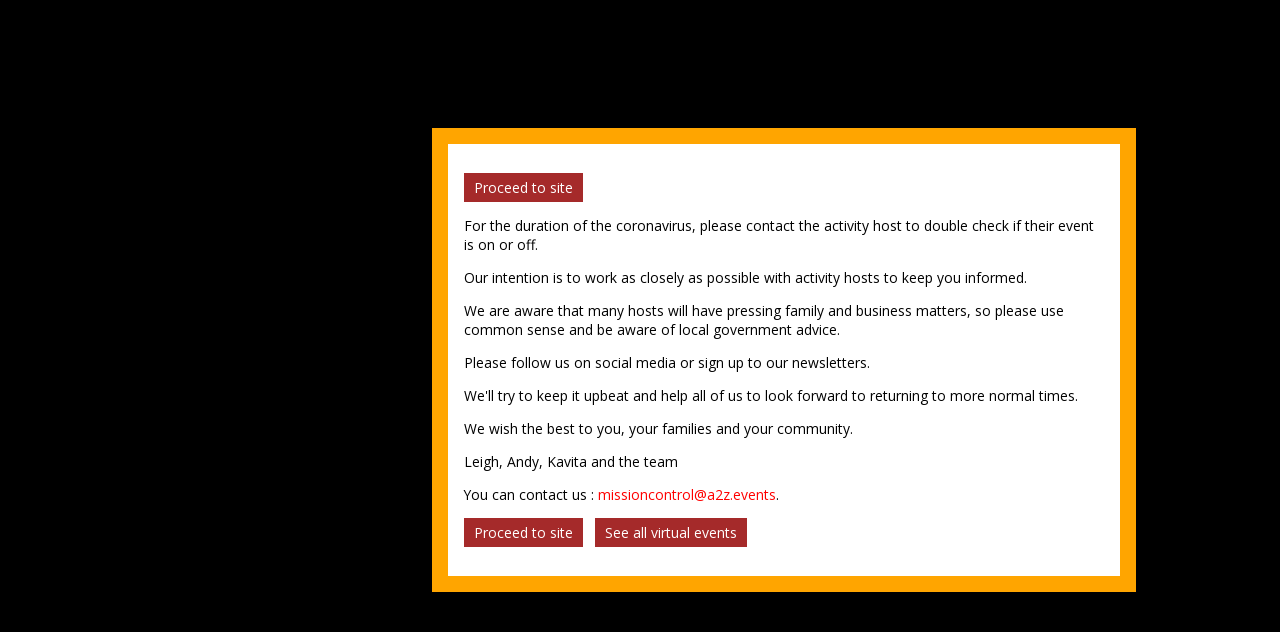

--- FILE ---
content_type: text/html; charset=utf-8
request_url: http://a2z.events/GetProfile/Salsadivina
body_size: 30269
content:


<!DOCTYPE html PUBLIC "-//W3C//DTD XHTML 1.0 Transitional//EN" "http://www.w3.org/TR/xhtml1/DTD/xhtml1-transitional.dtd">

<html xmlns="https://www.w3.org/1999/xhtml">
<head id="Head1"><meta property="og:image" content="https://a2z.events/img/smalllogo.gif" /><link id="favcon" rel="icon" type="image/ico" href="/img/a2z.ico" /><link href="/Styles/Site.css" rel="stylesheet" type="text/css" />
    <script src="/Scripts/JScript.js" type = "text/javascript"></script> 
    <script src="https://ajax.googleapis.com/ajax/libs/jquery/1.8/jquery.min.js" type = "text/javascript"></script> 
<script src="https://ajax.googleapis.com/ajax/libs/jqueryui/1.8/jquery-ui.min.js" type = "text/javascript"></script> 
  
	<meta http-equiv="Content-type" content="text/html; charset=iso-8859-1" />	 <!--was 1.4 and 1.8 before1.8/jquery-ui.min.js-->
     
<script type="text/javascript">
    $(document).ready(function () {
        $("#name2").autocomplete({
            source: function (request, response) {
                $.ajax({
                    url: '/ServiceV2.asmx/GetGenres',
                    data: "{ 'prefix': '" + request.term + "'}",
                    dataType: "json",
                    type: "POST",
                    contentType: "application/json; charset=utf-8",
                    success: function (data) {
                        
                        response($.map(data.d, function (item) {
                            return {
                                label: item.split('^')[0],
                                val: item.split('^')[1]
                            }
                        }))
                    },
                    error: function (response) {
                        alert(response.responseText);
                    },
                    failure: function (response) {
                        alert(response.responseText);
                    }
                });
            },
            select: function (e, i) {
                $("#hfgId").val(i.item.val);
            },
            minLength: 1
        });
    }); 
</script> 

  <script type="text/javascript" src="https://maps.googleapis.com/maps/api/js?key=AIzaSyCvmZk4XT-dsfb1FQkb6lLzR4ZYqkcw2oI&libraries=places"></script>

    <script type="text/javascript">

        var defaultBounds = new google.maps.LatLngBounds(
  new google.maps.LatLng(55.378051, -3.43597299999999),
  new google.maps.LatLng(51.5073509, -0.12775829999998223));

        var input = document.getElementById('loc');
        var options = {
            bounds: defaultBounds,
            types: ['geocode'],
            // types: ['(cities)'],
          //  componentRestrictions: { country: 'uk' }
        };

        autocomplete = new google.maps.places.Autocomplete(input, options);


        google.maps.event.addDomListener(window, 'load', function () {
            var places = new google.maps.places.Autocomplete(document.getElementById('loc'),options);
            google.maps.event.addListener(places, 'place_changed', function () {
                var place = places.getPlace();
                var address = place.formatted_address;
                var latitude = place.geometry.location.lat();
                var longitude = place.geometry.location.lng();
                var mesg = "Address: " + address;
                mesg += "\nLatitude: " + latitude;
                mesg += "\nLongitude: " + longitude;

                document.getElementById('hdnlat').value = latitude;
                document.getElementById('hdnlon').value = longitude;

            });
        });

        function formsubmit() {
           // OnClick = "document.forms[0].target = '_self';"
              // alert(document.getElementById('loc').value);
            document.forms[0].target = '_self';
            if (document.getElementById('loc').value != "") {
                name = document.getElementById('name2').value;
                loc = document.getElementById('loc').value;
                drpday = document.getElementById('drpday').value;
                drpdist = document.getElementById('drpdist').value;
                hdnlat = document.getElementById('hdnlat').value;
                hdnlon = document.getElementById('hdnlon').value;
              //  drpsort = document.getElementById('drpsort').value;
                setCookie("name", name, 365);
                setCookie("loc", loc, 365);
                setCookie("drpday", drpday, 365);
                setCookie("drpdist", drpdist, 365);
                setCookie("hdnlat", hdnlat, 365);
                setCookie("hdnlon", hdnlon, 365);
              //  setCookie("drpsort", drpsort, 365);

                location.href = "/Search?name=" + name + "&loc=" + loc + "&drpday=" + drpday + "&drpdist=" + drpdist + "&hdnlat=" + hdnlat + "&hdnlon=" + hdnlon ;

              //  setCookie("drpsort", drpsort, 365);
              //  document.forms[0].action = "Search.aspx"
              //  document.forms[0].submit()
            }
            // onsubmit="document.forms[0].btnsubmit.submit()"
        }

        function setCookie(cname, cvalue, exdays) {
            var d = new Date();
            d.setTime(d.getTime() + (exdays * 24 * 60 * 60 * 1000));
            var expires = "expires=" + d.toUTCString();
            document.cookie = cname + "=" + cvalue + "; " + expires;
        }
 
    </script>
    <link href="../Styles/geostyle.css" rel="stylesheet" type="text/css" />
   
<title>
	A2Z.events - the UK's leading online social events directory
</title></head>
<body>
    <form method="post" action="./Salsadivina" onsubmit="javascript:return WebForm_OnSubmit();" id="Form1">
<div class="aspNetHidden">
<input type="hidden" name="__EVENTTARGET" id="__EVENTTARGET" value="" />
<input type="hidden" name="__EVENTARGUMENT" id="__EVENTARGUMENT" value="" />
<input type="hidden" name="__VIEWSTATE" id="__VIEWSTATE" value="/[base64]" />
</div>

<script type="text/javascript">
//<![CDATA[
var theForm = document.forms['Form1'];
if (!theForm) {
    theForm = document.Form1;
}
function __doPostBack(eventTarget, eventArgument) {
    if (!theForm.onsubmit || (theForm.onsubmit() != false)) {
        theForm.__EVENTTARGET.value = eventTarget;
        theForm.__EVENTARGUMENT.value = eventArgument;
        theForm.submit();
    }
}
//]]>
</script>


<script src="/WebResource.axd?d=uh7bgE8VDs2T6_yv1HI2Ngz-uMW3Q-qtZEEGwdhr94ANmx5K0Vzb9OJlenjSyNd4w_mQ-WqsAa4xxnUN1_b6RNh3oiiZx6zfsSletrwntRQ1&amp;t=637152685894577398" type="text/javascript"></script>


<script src="/ScriptResource.axd?d=LbrO2brQLZ2XJwlRW9GBREMkPA4INzzdN_gRPlrlM1VQ3QIclE3TnLeb3wmmh0hc_AaPg_sqS9ue6FM6ZRljLpTrkye2sa_dwUMqOXWCstJto6XbipvHfm_Kxk_qoKYChbtONmw8RVUB0rdbswVcRH2SE4XNzf888U3ZH37hqgs1&amp;t=33e90bc4" type="text/javascript"></script>
<script src="/ScriptResource.axd?d=ThpSgK5eqsrg3JgasLgC_Z1qpbt-k51hosUN4V-QsKj1HuoF-Lo5SGxAn1WqCpQazK4LORnsU0ZXukLlS_PuDb2m4iwkcOkOo8Q4mf8wURlIe4Sd_7b5gvN1Ad299IrLMQJsegJCNmvEim0CUx_wzw2&amp;t=51e37521" type="text/javascript"></script>
<script type="text/javascript">
//<![CDATA[
if (typeof(Sys) === 'undefined') throw new Error('ASP.NET Ajax client-side framework failed to load.');
//]]>
</script>

<script src="/ScriptResource.axd?d=eluCKbnzago-lEB2IGkzDXnq6Sl6KAdwvJA1Dq1a5dBR2RPnj7jy6H5ryYXYysunBm8ipbwGVTyw4vSgVT6N1RcfE-YMyRhpG0ZCKpzRHpHOYNC8BtZ1NtqwcyRByaYcmQEvEZ_Ebw8tnaUcRrIvaA2&amp;t=51e37521" type="text/javascript"></script>
<script type="text/javascript">
//<![CDATA[
function WebForm_OnSubmit() {
if (typeof(ValidatorOnSubmit) == "function" && ValidatorOnSubmit() == false) return false;
return true;
}
//]]>
</script>

<div class="aspNetHidden">

	<input type="hidden" name="__VIEWSTATEGENERATOR" id="__VIEWSTATEGENERATOR" value="BA87ED80" />
</div>
   
    <div class="page">
         
 <div class="header">
          
             <table width=100% cellpadding=0 cellspacing=0 class="outerspacingleft outerspacingright" >
		        <tr>
			        <td   class="headercol1old" width=20%>
                    
                    
                    <a href="/Default.aspx"><font color=white>A2Z.events</font></a> &nbsp;| &nbsp;
                   
                    <a id="lnklistf" href="/Register" style="color:white">Get a Free Listing</a>
                    </td>
                    <td width=30%>
                    <table width=100%><tr><td>
                    <a href="/VirtualEvents?Search=Events"><font color=yellow>VIRTUAL EVENTS</font></a>
                    </td><td><a href="/Search.aspx"><font color=yellow>REAL WORLD EVENTS</font></a></td></tr></table>
                    </td>
			        <td   align=right valign=top nowrap>
                        <table>
                            <tr>
                                <td valign=middle ><img src="/img/myaccount.jpg" valign=middle /></td>
                                <td  valign=top><a id="lnkmyaccount" href="/Login" style="color:white">Login</a></td>
                                
                                
                               
                            </tr>
                        </table>
                    
                    </td>
		        </tr>
	        </table>

        </div>
        <div class="search"  style="box-shadow: 0 5px 5px -5px rgba(0,0,0,.4);" >
            
   

             <table class="SearchmainBox outerspacingleft outerspacingright" cellpadding=0 cellspacing=0 width=100%>
                <tr>
			        <td  align=left width=5%>
				        <img src="/img/smalllogo.gif" width=35 class="spacingmargin">
			        </td>
			        <td valign=top>
                        <input name="ctl00$name2" type="text" id="name2" class="searchinputmain" placeholder="Name" />
                        <input type="hidden" name="ctl00$hfgId" id="hfgId" />
                   </td>
                    <td valign=middle align=center valign=middle class="spacingpadding"> IN </td>
			        <td valign=top>
                            <input name="ctl00$loc" type="text" id="loc" class="searchinputmain" placeholder="Town or Postcode" />
                            <input type="hidden" name="ctl00$hdnlat" id="hdnlat" />
                            <input type="hidden" name="ctl00$hdnlon" id="hdnlon" />
                    </td>
                     <td>&nbsp;</td>
					<td valign=top width=18%>
                            <select name="ctl00$drpdist" id="drpdist" class="searchinputmain drpht">
	<option value="1">1 km</option>
	<option value="2">2 km</option>
	<option value="5">5 km</option>
	<option selected="selected" value="10">10 km</option>
	<option value="15">15 km</option>
	<option value="20">20 km</option>
	<option value="30">30 km</option>
	<option value="40">40 km</option>
	<option value="50">50 km</option>
	<option value="100">100 km</option>
	<option value="">All</option>

</select>
					</td>
                   
                    <td valign=top> &nbsp; </td>
			        <td valign=top width=18%>
                            <select name="ctl00$drpday" id="drpday" class="searchinputmain  drpht">
	<option value="0">Today</option>
	<option value="1">Tomorrow</option>
	<option value="2">Tuesday</option>
	<option value="3">Wednesday</option>
	<option value="4">Thursday</option>
	<option value="5">Friday</option>
	<option value="6">Saturday</option>
	<option value="7">This Week</option>
	<option value="9">This Month</option>

</select>
			        </td>
                    <td>&nbsp;</td>
			        <td valign=top class="spacingpadding" align=right>
				      <!-- <input type="submit" name="ctl00$btnsearch" value="Search" onclick="document.forms[0].target = &#39;_self&#39;;" id="btnsearch" class="btn-blue" />
                    <button type="submit" class="btn-blue btnmain"  OnClick="">Search</button>-->
                    <!--  <button type="button" class="btn-blue btnmain" name="btnsubmit" onclick="formsubmit()">Search</button>-->

                    <button type=button class="btn-blue" name=btnsubmit  id=btnsubmit   onclick="formsubmit()" >Search</button>
			         </td>
		        </tr>
                <tr>
                    <td colspan=3></td>
                    <td colspan=3>
                         <span id="LocationRequired" title="Location is required." class="failureNotification" style="visibility:hidden;">Location is required.</span>                          
                    </td>
                </tr>

                
            </table>
        </div>
        
        <div class="main"> <input type="hidden" name="ctl00$Labellayout" id="Labellayout" value="History" />
           <table class="mainbox" cellpadding=0 cellspacing=0>
          <tr>
            <td width=20% class=" " valign=top><!--outerspacingleftspacingpadding-->
            
                 <table cellpadding=0 cellspacing=0  width=100%>
                    <tr>
                        <td>
                            <table width=100% cellpadding=0 cellspacing=0  class="outerspacingleft outerspacingright"><!--95%-->
                                <tr>
                                    <td width=20% valign=top >
 
                                          
                                             <style>
                                             .topcontent
                                                 {
                                                      float:right; width:79%;
                                                  }
                                                 .othermenu
                                                 {
                                                     float:left; width:20%;
                                                 }
                                                 .bottomcontent
                                                 {
                                                     float:right; width:79%;
                                                  }
                                             </style>
                                          
                                            

                                             <div class="topcontent">
<script type="text/javascript">
   
    function callfunction(myid) {
        location.href = "/EditProfile.aspx?Action=Interests&SiteID=" + myid;



    }


    function SetMemberStatus(mid, t) {
        
        
        if (t.innerHTML == "Activate")
            myval = "activate"

        if (t.innerHTML == "Remove")
            myval = "remove"
        if (t.innerHTML == "Delete") {
            myval = "delete"

            var ans = confirm("Are you sure you want to permanently delete this member?");
            if (ans == true) {
                //return true;

            }
            else
                return false;
        }

        $.ajax({
            type: "POST",
            url: '/ServiceV2.asmx/SetMemberStatus',
            data: '{Mid: "' + mid + '",myval:"' + myval + '"}',
            contentType: "application/json; charset=utf-8",
            dataType: "json",
            success: function (response) {
                myres = (response.d);

                if (myres == "Remove") {
                    //  t.innerHTML = "Delete"
                    //  btnconfirm.innerHTML = "Activate"
                }
                if (myres == "Activate") {
                    //   t.innerHTML = "Remove"
                    //  btnconfirm.innerHTML = "Confirm"
                }
                 
                document.getElementById('TopContent_btnupdatei').click();

            },
            failure: function (response) {
                alert(response.d);
            }
        });
    }
    </script>
    <table class="mainboxnopadding" cellpadding=0 cellspacing=0>
        <tr>
            <td colspan=3 id="mainbox"   > 
                <table cellpadding=0 cellspacing=0 class="outerboxnoborder ">
                    <tr>
                        <td> 
                           <input type="submit" name="ctl00$TopContent$btnupdatei" value="" id="TopContent_btnupdatei" style="display:none" /> 
                            
                        </td>
                    </tr>
               </table>
            </td>
         </tr>
   </table>

 </div>
                                       
                                            
                                            <div class="othermenu"> 
                                         
                                                 <br />  
                                             
                                            
                                            <table  class="listdetail1" width=100%  cellpadding=0 cellspacing=0>
                                                <tr>
                                                        <td  >
                                                            <Table cellpadding=0 cellspacing=0 width="100%" class="contenttitle"    >
                                                                <tr class="trrow">
                                                                <td class="contentpadding bigfont" nowrap><b>Search History</b></td>
                                                            </tr>
                                                            <tr>
                                                                <td class="contentpadding" >
                                                                        <table  width=100%>
                                                                        <tr>
                                                                            <td  align=left>
                                                                                <span id="lblhistory" class="textformat"></span>
                                                                                </td>
                                                                        </tr>
                                                                        </table>
                                                                </td>
                                                            </tr>     
                                                        </Table>
                                                        </td>
                                                </tr>

                                              </table>
                                              <br />
                                              <table  class="listdetail1" width=100%  cellpadding=0 cellspacing=0>
                                                <tr>
                                                        <td  >
                                                            <Table cellpadding=0 cellspacing=0 width="100%" class="contenttitle"    >
                                                                <tr class="trrow">
                                                                <td class="contentpadding bigfont" nowrap><b>Page History</b></td>
                                                            </tr>
                                                            <tr>
                                                                <td class="contentpadding" >
                                                                        <table  width=100%>
                                                                        <tr>
                                                                            <td  align=left>
                                                                                <span id="lbldetailhistory" class="textformat"></span>
                                                                                </td>
                                                                        </tr>
                                                                        </table>
                                                                </td>
                                                            </tr>     
                                                        </Table>
                                                        </td>
                                                </tr>

                                              </table>
                                         
                                          
                                     
                                    
                                    <!--<td width=20% valign=top>-->
                                   
                                        <table cellpadding=0 cellspacing=0 width=100%>
                                             
                                            <tr>
                                                <td>
                                                     
                                                </td>
                                            </tr> 
                                            

                                        </table>
                                
                                   <!--  </td>
                                    <td width=2%>&nbsp;</td>-->
                                      

                                             </div>
                                            <div class="bottomcontent"> 
     <table class="mainbox" cellpadding=0 cellspacing=0>  
        <tr>
            <td width=20% class="" valign=top><br />  <span id="BottomContent_lblnodata"><font color=red>This Profile does not exist</font></span>
                 
            </td>
            
         </tr>
        <tr>
            <td><span id="BottomContent_TitleLabel"></span>
            <span id="BottomContent_lblEr" style="font-weight:bold; font-size:10px; font-family:Verdana; color:Red"></span>
            </td>
        </tr>
    
    
  </table>
 
</div>
                                            
                                         

                                 
                                     </td  >
                                </tr>
                                
                            </table>
                        </td>
                    </tr>
               </table>
            </td>
            </tr>
            </table>

        </div>
        <div class="clear">
        </div>
    </div>
   <div class="footer outerspacingleft outerspacingright">###
    <table width=100% class="footerblock1">
                <tr><td colspan=5><a href="/ContactUs.aspx"><font color=white>Contact Us</font></a></td></tr>
                <tr><td><br /></td></tr>
                
                <tr><td class="footertop" colspan=5></td></tr> 

                <tr><td rowspan=2 valign=top  class="mediumbold" width=20%>Our Apps</td></tr>
                  
                <tr><td colspan=5 class="txtbottom"> <a href="http://Globaldancecard.com" class="whiteurl" target=_blank>GlobalDancecard</a> - the comprehensive listing of UK dance classes and events with discounts</td></tr>
                <tr><td><br /></td></tr>
                
                <tr><td class="footertop" colspan=5></td></tr> 
                <tr><td rowspan=2 valign=top  class="mediumbold">Our Sites</td></tr>
               
                <tr><td colspan=5 class="txtbottom"> <a href="http://londonsalsa.co.uk" class="whiteurl" target=_blank>Londonsalsa.co.uk</a> - the comprehensive listings site for all Latin dance in London</td></tr>
                <tr><td></td><td colspan=5 class="txtbottom">  <a href="http://SalusJoy.com" class="whiteurl"  target=_blank>SalusJoy.com</a> - Corporate benefits package giving discounts on dance, fitness and healthy activities</td></tr>
                <tr><td></td><td colspan=5 class="txtbottom">  <a href="/Default.aspx" class="whiteurl" >A2Z.events</a> - the comprehensive listings site for UK social events and healthy, fun activities</td></tr>
            
                 <tr><td class="footerbottom" colspan=5></td></tr>
                 <tr><td class="footertop" colspan=5></td></tr> 
                
          </table>
		  <style>
#overlayz{
    	display: none;
	position: fixed;
	top: 0%;
	left: 0%;
	width: 100%;
	height: 100%;
	background-color: black;
	opacity: 1;
	z-index:1001;
	 
}

#overlayz-content{ 
	position: absolute;
	display: none;
	width: 50%;
	heisght: 90px;
	padding: 16px;
	border: 16px solid orange;
	background-color: white;
	z-index:1002;
	margin-left: auto;
    margin-right: auto;
    left: 0;
    right: 0;
    max-width: 720px;
}
.btncloseop{ 
	background-color:brown;
	color:white;
	border:0;
	font-size:14px;
	padding:5px 10px;
}
</style>	
<!--<script src='//cdnjs.cloudflare.com/ajax/libs/jquery/2.1.3/jquery.min.js'></script>  -->
 <div id="overlayz">
  <div id="overlayz-content">
  <p>  <input type=button value="Proceed to site" onclick=closeO() class="btncloseop" style="cursor:pointer"></p>
  <p>For the duration of the coronavirus, please contact the activity host to double check if their event is on or off.</p>
  <p>Our intention is to work as closely as possible with activity hosts to keep you informed.</p>
  <p>We are aware that many hosts will have pressing family and business matters, so please use common sense and be aware of local government advice.</p>
  <p>Please follow us on social media or sign up to our newsletters.</p>
  <p>We'll try to keep it upbeat and help all of us to look forward to returning to more normal times.</p>
  <p>We wish the best to you, your families and your community.</p>
  <p>Leigh, Andy, Kavita and the team</p>

  <p>You can contact us :  <a href="mailto:missioncontrol@a2z.events">
  <font color=red>missioncontrol@a2z.events</font></a>.
  <p>  <input type=button value="Proceed to site" onclick=closeO() class="btncloseop" style="cursor:pointer">
  &nbsp;
  <a href='/VirtualEvents?Search=Events'><input type=button value="See all virtual events"  class="btncloseop" style="cursor:pointer"></a>
  </p>
  </div>

</div>

 
<script>
$(window).load(function(){
$.fn.center = function () {
  this.css("position","absolute");
  this.css("top", Math.max(0, (
    ($(window).height() - $(this).outerHeight()) / 2) + 
     $(window).scrollTop()) + "px"
  );
  this.css("left", Math.max(0, (
    ($(window).width() - $(this).outerWidth()) / 2) + 
     $(window).scrollLeft()) + "px"
  );
  return this;
}
checkCookie()

 })/*
setTimeout(function(){    
  $("#overlayz").fadeOut();
}, 5000);
*/
function closeO()
{
	 $("#overlayz").fadeOut();
	 setCookiex("corona1","0",1)

}
function getCookie(cname) {
  var name = cname + "=";
  var decodedCookie = decodeURIComponent(document.cookie);
  var ca = decodedCookie.split(';');
  for(var i = 0; i < ca.length; i++) {
    var c = ca[i];
    while (c.charAt(0) == ' ') {
      c = c.substring(1);
    }
    if (c.indexOf(name) == 0) {
      return c.substring(name.length, c.length);
    }
  }
  return "";
}
function setCookiex(cname, cvalue, exdays) {
  var d = new Date();
  d.setTime(d.getTime() + (exdays*24*60*60*1000));
  var expires = "expires="+ d.toUTCString();
  document.cookie = cname + "=" + cvalue + ";" + expires + ";path=/";
}
function checkCookie() {
  var user = getCookie("corona_2");
  if (user != "") {
    //alert("Welcome again " + user);
  } else {
    $("#overlayz").show();
	$("#overlayz-content").show().center(); 
	 setCookiex("corona_2","0",1)
  }
}
</script>
          
    </div>
    
                                                                                
    
<script type="text/javascript">
//<![CDATA[
var Page_Validators =  new Array(document.getElementById("LocationRequired"));
//]]>
</script>

<script type="text/javascript">
//<![CDATA[
var LocationRequired = document.all ? document.all["LocationRequired"] : document.getElementById("LocationRequired");
LocationRequired.controltovalidate = "loc";
LocationRequired.errormessage = "Location is required.";
LocationRequired.validationGroup = "ValidationGroup";
LocationRequired.evaluationfunction = "RequiredFieldValidatorEvaluateIsValid";
LocationRequired.initialvalue = "";
//]]>
</script>


<script type="text/javascript">
//<![CDATA[

var Page_ValidationActive = false;
if (typeof(ValidatorOnLoad) == "function") {
    ValidatorOnLoad();
}

function ValidatorOnSubmit() {
    if (Page_ValidationActive) {
        return ValidatorCommonOnSubmit();
    }
    else {
        return true;
    }
}
        
document.getElementById('LocationRequired').dispose = function() {
    Array.remove(Page_Validators, document.getElementById('LocationRequired'));
}
//]]>
</script>
</form> 
       <div id="ganalytics">
	
<script type="text/javascript">
    (function (a, d, w) {
        var h = d.getElementsByTagName(a[0])[0]; var s = d.createElement(a[1]);
        s.type = a[2]; s.src = a[3]; h.appendChild(s);
    })(['head', 'script', 'text/javascript', '//tracker.thisisbeacon.com/tracker/'], document, window);
</script>

</div>
</body>
</html>


--- FILE ---
content_type: text/css
request_url: http://a2z.events/Styles/Site.css
body_size: 25704
content:
@import url(https://fonts.googleapis.com/css?family=Open+Sans:300%7COpen+Sans:400%7COpen+Sans:600);

 body,button,input,select,span {
  margin: 0;
  font-family: "Open Sans",Arial,Helvetica,Verdana,sans-serif;
  font-size: 16px;
  font-weight: 400;
}
a
{
	color:#9BCA3B;
	text-decoration:none;
}
a:hover
{

}
h1
{
    font-size: 18px;
    font-weight: 400;
}
 /**/ul
{
   
    padding-left:2px;  
    margin-left:12px;
}
li
{
    float:left;  
    padding-right:20px;  
} 
table
{
    border-collapse:separate;    
}
.ulbig
{
   font-size: 12px;
     /*  list-style-position: inside;
    display: inline;*/
}

.landingbtnserach
{
    
    background: #0083c3;
    border-top-left-radius: 10px;
    border-bottom-left-radius: 10px;
    display: block;
    position: absolute;
    bottom: 10%;
    right: 0;
    padding: 10px 20px;
    color: #fff;
    text-align: right;
    font-size: 85%;
    transition: background .3s ease-in-out;
   /*     background-color: #0083c3;
    color: #fff;
    text-decoration: none; 
 border: 0;
    padding: 8px 15px;
    margin-top: 0px;
    transition: background .3s ease-in-out;
    -webkit-border-radius: 3px;
    -moz-border-radius: 3px;
    border-radius: 3px;
*/
   
    cursor: pointer;
    
   
}
.landingbtnserach:active, .landingbtnserach:focus, .landingbtnserach:hover {
    color: #fff;
    background: #00a8fa;
    text-decoration: none;
}

.outerspacingleft
{
    padding-left:6%;
    /*margin-left:80px;*/
    
}
.outerspacingright
{
    padding-right:6%;
    /*margin-right:80px;*/
    
}
.spacingmargin
{
    margin-top:15px;    
}
.spacingpadding
{
    padding-top:15px;    
}
.spacingpadding2
{
    padding-top:10px;    
}
.spacingbottom
{
    padding-bottom:10px;  
}
.header
{
    background: #4c4c4c;
    color: #fff;
    font-size: 75%;
   /* padding: 0 20px;*/
    line-height: 35px;
}
.headerlogin
{
    box-shadow: 0 5px 5px -5px rgba(0,0,0,.4);
    border-bottom: 1px solid #ccc;
}

.headercol1
{
	width: 66.66666667%;
	float:left;
	
}
.headercol2
{
	width: 33.33333333%;
	text-align:right;
	
}
.fontsidebar1
{
    font-size:14px;    
}
.sidebarlink
{
    font-size:12px;    
}
#global-nav td {
    border-left: 2px solid #9BCA3B;
}
 #global-nav a {
    font-size:13px;
    color:#333333;
    line-height: 36px;
    padding: 0 10px;
}
.formhead
{
    font-size:12px;
    font-weight:bold;
}
.loginfont 
{
    font-size:13px;
}
.logobigsize 
{
    font-size:40px;
}
.maintitle
{
    font-weight:bold;
    font-size:24px;  
    color: #333;
    padding-bottom:15px;
    font-family:Arial;
}
.loginlogo
{
    margin-top: 20px;
    color: #333;
    font-weight: normal;
    margin-bottom: 15px;
    padding-bottom: 10px;
    border-bottom: 1px dashed #ccc;
}    
.content1
{
    
    height:500px;
    background-repeat: no-repeat;
    position: relative;
    background-position: top;
    z-index: 2;
    background-size: cover;
    
}
hr
{
 border-color:Black;
}    
.contentsmall
{
    
    height:200px;
    background-repeat: no-repeat;
    position: relative;
    background-position: top;
    z-index: 2;
    background-size: cover;
    padding:20px;
    
}
.searchtable
{
	background: #fff;
    background: rgba(255,255,255,.8);
    /*margin-left:80px;
    margin-right:80px;*/
}
.failureNotification
{
    font-size: 11px;
    color: Red;
    float: left;
   /* clear: both; */
}
.SearchmainBox
{
	background-color:#9BCA3B;
    width:100%;
    /*padding-left:60px;*/
 }
.searchbox
{
	padding: 20px 30px 0px 20px;
    margin-left: -10px;
    margin-right: -10px; 
    width:100%;
    padding-top:25px;
}
.bgmid
{
	padding: 10px;
  /*   margin-left: -10px;
    margin-right: -10px; 
    width:100%;
   padding-top:25px;*/
}
.mainbox
{
	width:100%;
	 margin-bottom:20px;
    /*padding-left:60px;*/
}
.mainboxnopadding
{
	width:100%;
	  /*margin-bottom:20px;
   padding-left:60px;*/
}
.searchinput{
    margin-top: 0px;
    border: 1px solid #b2b2b2;
    color: #333;
    line-height: 22px;
   /* padding: 7px 4px 8px 10px;*/
   padding: 7px 0px 8px 0px;
    background-repeat: no-repeat;
    background-position: 8px center;
    width: 100%;
    font-size: 16px;
    font-weight: 400;
}
.searchinputnowidth{
    margin-top: 0px;
    border: 1px solid #b2b2b2;
    color: #333;
    line-height: 22px;
   /* padding: 7px 4px 8px 10px;*/
   padding: 7px 0px 8px 0px;
    background-repeat: no-repeat;
    background-position: 8px center;
   
    font-size: 16px;
    font-weight: 400;
}
.inputedit{
     border: 1px solid #b2b2b2;
    color: #333;
    line-height: 22px;
     /* padding: 7px 4px 8px 10px;*/
   padding: 7px 0px 8px 0px;
    background-repeat: no-repeat;
    background-position: 8px center;
    width: 100%;
    font-size: 16px;
    font-weight: 400;
    margin-top: 5px;
    font-family:Arial;
}
.inputlogin{
     border: 1px solid #b2b2b2;
    color: #333;
    line-height: 22px;
     /* padding: 7px 4px 8px 10px;*/
   padding: 7px 0px 8px 0px;
    background-repeat: no-repeat;
    background-position: 8px center;
    width: 100%;
    font-size: 14px;
    font-weight: 400;
    margin-top: 5px;
    font-family:Arial;
}
.auth-sideBar {
    padding: 15px 10px;
    background: #fff;
    border: 1px solid #ccc;
    margin-bottom: 15px;
    border-radius: 3px;
}
.drpht
{
   height:39px; 
}
 
.searchinputmain{
    margin-top: 15px;
    border: 1px solid #b2b2b2;
    color: #333;
    line-height: 22px;
     /* padding: 7px 4px 8px 10px;*/
   padding: 7px 0px 8px 0px;
    background-repeat: no-repeat;
    background-position: 8px center;
    width: 100%;
    font-size: 16px;
    font-weight: 400;
}
.searchinputother{
   
    border: 1px solid #b2b2b2;
    color: #333;
    line-height: 22px;
     /* padding: 7px 4px 8px 10px; width: 100%; margin-top: 15px;*/
   padding: 7px 0px 8px 0px;
    background-repeat: no-repeat;
    background-position: 8px center;
   
    font-size: 16px;
    font-weight: 400;
}
.btnfavstyle
{
    text-decoration: none;
    border: 0;
	padding: 2px 5px;
    margin-top:0px;
    transition: background .3s ease-in-out;
    -webkit-border-radius: 3px;
    -moz-border-radius: 3px;
    border-radius: 3px;
    cursor:pointer;
    color:White;
    font-size:12px;
    font-weight:bold;
}
.btn-fav
{
	background-color:#0083C3 ;/*#00a8fa;#086262*/
	
}
.btn-fav:hover
{
	background-color: #053E3E;/*#00a8fa;*/
	 
}
.btn-normal
{
	 
    text-decoration: none;
    border: 0;
	padding: 8px 15px;
    margin-top:0px;
    transition: background .3s ease-in-out;
    -webkit-border-radius: 3px;
    -moz-border-radius: 3px;
    border-radius: 3px;
    cursor:pointer;
 
    
}
.btn-green
{
	background-color: #73972C;/*#00a8fa;*/
	width:100%;
}
.btn-green:hover
{
	background-color:#8CB835;
	
}
.btn-yellow
{
	background-color: #EDCD00;/*#00a8fa;*/
	width:100%;
}
.btn-yellow:hover
{
	background-color:#FFE856;
	
}
.btn-red
{
	background-color: #BB0000;/*#00a8fa;*/
	width:100%;
}
.btn-red:hover
{
	background-color:#FF3535;
	
}
.btn-pink
{
	background-color:#FF44C4 ;/*#00a8fa;*/
	width:100%;
}
.btn-pink:hover
{
	background-color:#FF77D4 ;
	
}
.btn-orange
{
	background-color: #FFA303;/*#00a8fa;*/
	width:100%;
}
.btn-orange:hover
{
	background-color:#FFBF00 ;
	
}
.btn-bluesmall
{
	background-color: #0083c3;/*#00a8fa;*/
	width:100%;
}
.btn-bluesmall:hover
{
	background-color: #00a8fa;
}

.btn-bluevsmall
{
	 
	font-size:11px;
	background-color: #0083c3;/*#00a8fa;*/
	color: #fff;
    text-decoration: none;
    border: 0;
	padding: 3px 5px;
    margin-top:0px;
    transition: background .3s ease-in-out;
    -webkit-border-radius: 3px;
    -moz-border-radius: 3px;
    border-radius: 3px;
    cursor:pointer;
}
.btn-blue
{
	background-color: #0083c3;/*#00a8fa;*/
	color: #fff;
    text-decoration: none;
    border: 0;
	padding: 8px 15px;
    margin-top:0px;
    transition: background .3s ease-in-out;
    -webkit-border-radius: 3px;
    -moz-border-radius: 3px;
    border-radius: 3px;
    cursor:pointer;
 
    
}
.btn-blue:hover
{
	background-color: #00a8fa;
	
}

.btn-big
{
	
    width:100%
}
 
.btn-gray
{
	background-color: #b2b2b2;/*#00a8fa;*/
	color: #fff;
    text-decoration: none;
    border: 0;
	padding: 8px 15px;
    margin-top:0px;
    transition: background .3s ease-in-out;
    -webkit-border-radius: 3px;
    -moz-border-radius: 3px;
    border-radius: 3px;
    cursor:pointer;
}

.btn-gray:hover
{
	background-color: #949494;
	
}
 
.btnmain
{
	padding: 9px 15px;
	font-size: 15px;
   font-weight:bold;
    
}
.main
{
	margin-bottom:15px;
    
}

.btnlanding
{
	padding: 10px 15px;
	font-size: 14px;
      font-weight:bold;
}
.btnother
{
	padding: 5px 15px;
	font-size: 14px;
      font-weight:bold;
    color: #fff;
    text-decoration: none;
    border: 0;
	 
    margin-top:0px;
    transition: background .3s ease-in-out;
    -webkit-border-radius: 3px;
    -moz-border-radius: 3px;
    border-radius: 3px;
    cursor:pointer;
} 
.tabInitial
{
	padding: 10px 25px;
	font-size: 14px;
      font-weight:bold;
    color: #9BCA3B;
    background-color:#F2F2F2;
    text-decoration: none;
    border: 0;
	 
    margin-top:0px;
    transition: background .3s ease-in-out;
    -webkit-border-radius: 3px 3px 0px 0px;
    -moz-border-radius: 3px 3px 0px 0px;
    border-radius: 3px 3px 0px 0px;
    cursor:pointer;
} 
.tabClicked
{
	padding: 10px 25px;
	font-size: 14px;
      font-weight:bold;
    
    text-decoration: none;
    border: 0;
	 color:#F2F2F2;
    background-color: #9BCA3B;
    margin-top:0px;
    transition: background .3s ease-in-out;
    -webkit-border-radius: 3px 3px 0px 0px;
    -moz-border-radius: 3px 3px 0px 0px;
    border-radius: 3px 3px 0px 0px;
    cursor:pointer;
}
 
 
.listsearchresults
{   border: 1px solid #ccc;
    border-left-width: 5px;
    font-size: 75%;
    overflow: hidden;
    color: #4c4c4c;
    background: #fff;
    padding-left:10px;
    border-collapse:separate;
    margin-bottom:20px;
}
.listsearchresults:hover {
    border: 1px solid #ccc;
    border-left-width: 5px;
    font-size: 75%;
    overflow: hidden;
    color: #4c4c4c;
    box-shadow: 0 0 5px 0 rgba(0,0,0,.4);
    /* background: #fff; margin-bottom: 20px;
    */
}
table.listsearchresults:active
{
    border: 1px solid;
    border-left-width: 5px;
    font-size: 75%;
    overflow: hidden;
    color: #4c4c4c;
    box-shadow: 0 0 5px 3px rgba(155,202,59,.4);
    border-color:#9BCA3B;
     
}

.setheight
{
  height:400px;
  }  
.mainlistul
{   border: 1px solid #ccc;
  /*  border-left-width: 5px; padding-left:10px;  */
    font-size: 75%;
    overflow: hidden;
    color: #4c4c4c;
    background: #fff;
   height:100%;
    border-collapse:separate;
    margin-bottom:20px;
    box-shadow: 0 0 5px 0 rgba(0,0,0,.15);
}
.mainlistul:hover {
    border: 1px solid #ccc;
   /* border-left-width: 5px;*/
    font-size: 75%;
    overflow: hidden;
    color: #4c4c4c;
    box-shadow: 0 0 5px 0 gray;
    
    /* background: #fff; margin-bottom: 20px;
    */
}
 /* 
table.mainlistul:active
{
    border: 1px solid;
  border-left-width: 5px;
    font-size: 75%;
    overflow: hidden;
    color: #4c4c4c;
    box-shadow: 0 0 5px 3px rgba(155,202,59,.4);
    border-color:#9BCA3B;
     
}*/
.venuestyle
{
    color:#0083C3;
}
.enmlbl
{
    font-size: 22px;
    font-weight: bold;
}
.enmlblmedium
{
    font-size: 16px;
    font-weight: bold;
}
.enmlblsmall
{
    font-size: 12px;
    font-weight: bold; 
}
.teacherlbl
{
    font-size: 12px;
}
.detailsfont1
{
    font-size:14px;
    
}
.strongfont
{
    font-size:xx-large;
    font-weight:bold;
    color:Gray;
}
.bigfont
{
    font-size:18px;
}
.midfont
{
    font-size:13px;
}
.byline
{
    padding-bottom:20px;
}
.largefont
{
    font-size:x-large;
    display:inline;
}
.txtbottom
{
    color:#A3A3A3;
}
.whiteurl
{
    color:White; 
 }
.fontbold
{
 font-weight:bold;    
}
.textformat
{
    color:#4c4c4c;
    font-size:10px;
}

.PremiumStars
{
    margin-bottom: 15px;
    padding-bottom: 10px;
    padding-top: 10px;
    border: 1px solid #fedb00;
    text-align: center;
}
.borderRadius
{
    border-radius: 7px;
}
.col1premium
{
  width: 20.83333333%;   
  padding-right:15px;
}
.col2otherinfo
{
  width: 62.5%;  
}

.col1premiummy
{
  width: 10.83333333%;   
  padding-right:15px;
}
.col2otherinfomy
{
  width: 72.5%;  
}
.crop {
    overflow: hidden;
    position: relative;
    border: 1px solid #ccc;
    width: 127px;
    height: 100px;
    background-color: white;
    /*margin: 10px 0px 10px 0px;*/
}
.crop input[type="image"] {
    position: absolute;
    top: 10px;
    left: -0px;
}
.outerbox
{
    border-top: 1px solid #b2b2b2;
    border-bottom: 1px solid #b2b2b2;
    width: 100%;
    z-index: 0;
   /* position: absolute;   */
    padding-bottom:10px; 
}
.outerboxnoborder
{
   
    width: 100%;
    z-index: 0;
   /* position: absolute;   
    padding-top:10px; */
}
.listdetail1
{   border: 1px solid #ccc;
    font-size: 75%;
    
    overflow: hidden;
    color: #4c4c4c;
    background: #fff;
    
    border-collapse:separate;
}
.detailmargin
{    margin-top:20px;
     width:82.5%;
     padding-left:10px;
}
.detailmarginfull
{    margin-top:20px;
     width:100%;
     padding-left:10px;
}
.detailmarginfull2
{    margin-top:10px;
     width:100%;
     padding-left:10px;
}
.trrow
{
    background: #f2f2f2;
     
}
.trrowgreen
{
    background:#9BCA3B;
     
}
.contenttitle
{
    color: #4c4c4c;
    font-size: 16px;
    /*font-weight: 600;*/
}
.contentpadding
{
    padding:5px 10px 15px 10px; 
       
}
.smallpadding
{
    padding-top:5px; 
       
}
.contentpaddingul
{
       padding-left: 10px;
    padding-bottom: 10px;
       
}
.footer 
{
  
 background-color:#4C4C4C;
 padding-top:20px;
 font-size:87% ; /*14px;*/
 
}

 .footer a
{
   color: #e5e5e5;
 
 
}

.mediumbold
{
    font-size:medium; /*16px;   */ 
    font-weight:bold;  
    color:#9BCA3B;
    
}
.footerbottomspacing
{
     padding-bottom:20px;
}
footerblock1
{
     margin-bottom:30px;
 }
.footertop
{
    border-top: 1px solid #e5e5e5;
   
    padding-bottom:20px;
        
}
.footerbottom
{
    
    padding-bottom:20px;
     
}
.footerleft
{
    
    padding-left:20px;
     
}
 .content2
{
   background-color:#9BCA3B;
    padding-bottom:20px;
   padding-top:20px;
}
.tabborder
{
    width: 100%; border-width: 1px; border-color: #cccccc; border-style: solid
}
.Item
        {
            height: 150px;
            width: 180px;
            margin: 5px;
        }
        .Item, .Item td, .Item td
        {
            border: 1px solid #ccc;
        }
        .Item .header
        {
            background-color: #F7F7F7 !important;
            color: Black;
            font-size: 10pt;
            line-height: 200%;
        }
        .page_enabled, .page_disabled
        {
            display: inline-block;
            height: 25px;
            min-width: 25px;
            line-height: 25px;
            text-align: center;
            text-decoration: none;
            border: 1px solid #ccc;
        }
        .page_enabled
        {
            background-color: #eee;
            color: #000;
        }
        .page_disabled
        {
            background-color: #6C6C6C;
            color: #fff !important;
        }
 
.ui-menu {
	list-style:none;
	padding: 2px;
	margin: 0;
	display:block;
	float: left;
}
.ui-menu .ui-menu {
	margin-top: -3px;
}
.ui-menu .ui-menu-item {
	margin:0;
	padding: 0;
	zoom: 1;
	float: left;
	clear: left;
	width: 100%;
}
.ui-menu .ui-menu-item a {
	text-decoration:none;
	display:block;
	padding:.2em .4em;
	line-height:1.5;
	zoom:1;
}
.ui-menu .ui-menu-item a.ui-state-hover,
.ui-menu .ui-menu-item a.ui-state-active {
	font-weight: normal;
	margin: -1px;
}

.ui-button { display: inline-block; position: relative; padding: 0; margin-right: .1em; text-decoration: none !important; cursor: pointer; text-align: center; zoom: 1; overflow: visible; } /* the overflow property removes extra width in IE */
.ui-button-icon-only { width: 2.2em; } /* to make room for the icon, a width needs to be set here */
button.ui-button-icon-only { width: 2.4em; } /* button elements seem to need a little more width */
.ui-button-icons-only { width: 3.4em; } 
button.ui-button-icons-only { width: 3.7em; } 

/*button text element */
.ui-button .ui-button-text { display: block; line-height: 1.4;  }
.ui-button-text-only .ui-button-text { padding: .4em 1em; }
.ui-button-icon-only .ui-button-text, .ui-button-icons-only .ui-button-text { padding: .4em; text-indent: -9999999px; }
.ui-button-text-icon-primary .ui-button-text, .ui-button-text-icons .ui-button-text { padding: .4em 1em .4em 2.1em; }
.ui-button-text-icon-secondary .ui-button-text, .ui-button-text-icons .ui-button-text { padding: .4em 2.1em .4em 1em; }
.ui-button-text-icons .ui-button-text { padding-left: 2.1em; padding-right: 2.1em; }
/* no icon support for input elements, provide padding by default */
input.ui-button { padding: .4em 1em; }

/*button icon element(s) */
.ui-button-icon-only .ui-icon, .ui-button-text-icon-primary .ui-icon, .ui-button-text-icon-secondary .ui-icon, .ui-button-text-icons .ui-icon, .ui-button-icons-only .ui-icon { position: absolute; top: 50%; margin-top: -8px; }
.ui-button-icon-only .ui-icon { left: 50%; margin-left: -8px; }
.ui-button-text-icon-primary .ui-button-icon-primary, .ui-button-text-icons .ui-button-icon-primary, .ui-button-icons-only .ui-button-icon-primary { left: .5em; }
.ui-button-text-icon-secondary .ui-button-icon-secondary, .ui-button-text-icons .ui-button-icon-secondary, .ui-button-icons-only .ui-button-icon-secondary { right: .5em; }
.ui-button-text-icons .ui-button-icon-secondary, .ui-button-icons-only .ui-button-icon-secondary { right: .5em; }

/*button sets*/
.ui-buttonset { margin-right: 7px; }
.ui-buttonset .ui-button { margin-left: 0; margin-right: -.3em; }

/* workarounds */
button.ui-button::-moz-focus-inner { border: 0; padding: 0; } /* reset extra padding in Firefox */

 

/* Component containers
----------------------------------*/
 
.ui-widget-content { border: 1px solid #aaaaaa/*{borderColorContent}*/; background: #ffffff ; color: #222222/*{fcContent}*/; }
.ui-widget-content a { color: #222222/*{fcContent}*/; }
.ui-widget-header { border: 1px solid #aaaaaa/*{borderColorHeader}*/; background: #cccccc/ ; color: #222222/*{fcHeader}*/; font-weight: bold; }
.ui-widget-header a { color: #222222/*{fcHeader}*/; }

/* Interaction states
----------------------------------*/
.ui-state-default, .ui-widget-content .ui-state-default, .ui-widget-header .ui-state-default { border: 1px solid #d3d3d3/*{borderColorDefault}*/; background: #e6e6e6/*{bgColorDefault}*/; font-weight: normal/*{fwDefault}*/; color: #555555/*{fcDefault}*/; }
.ui-state-default a, .ui-state-default a:link, .ui-state-default a:visited { color: #555555/*{fcDefault}*/; text-decoration: none; }
.ui-state-hover, .ui-widget-content .ui-state-hover, .ui-widget-header .ui-state-hover, .ui-state-focus, .ui-widget-content .ui-state-focus, .ui-widget-header .ui-state-focus { border: 1px solid #999999/*{borderColorHover}*/; background: #9BCA3B/*{bgColorHover}*/ ; font-weight: normal/*{fwDefault}*/; color: #212121/*{fcHover}*/; }
.ui-state-hover a, .ui-state-hover a:hover { color: #212121/*{fcHover}*/; text-decoration: none; }
.ui-state-active, .ui-widget-content .ui-state-active, .ui-widget-header .ui-state-active { border: 1px solid #aaaaaa/*{borderColorActive}*/; background: #ffffff/*{bgColorActive}*/ ; font-weight: normal/*{fwDefault}*/; color: #212121/*{fcActive}*/; }
.ui-state-active a, .ui-state-active a:link, .ui-state-active a:visited { color: #212121/*{fcActive}*/; text-decoration: none; }
.ui-widget :active { outline: none; }

/* Interaction Cues
----------------------------------*/
.ui-state-highlight, .ui-widget-content .ui-state-highlight, .ui-widget-header .ui-state-highlight  {border: 1px solid #fcefa1/*{borderColorHighlight}*/; background: #fbf9ee/*{bgColorHighlight}*/; color: #363636/*{fcHighlight}*/; }
.ui-state-highlight a, .ui-widget-content .ui-state-highlight a,.ui-widget-header .ui-state-highlight a { color: #363636/*{fcHighlight}*/; }

/* Icons
----------------------------------*/
 
/* Misc visuals
----------------------------------*/

/* Corner radius */
.ui-corner-all, .ui-corner-top, .ui-corner-left, .ui-corner-tl { -moz-border-radius-topleft: 4px/*{cornerRadius}*/; -webkit-border-top-left-radius: 4px/*{cornerRadius}*/; -khtml-border-top-left-radius: 4px/*{cornerRadius}*/; border-top-left-radius: 4px/*{cornerRadius}*/; }
.ui-corner-all, .ui-corner-top, .ui-corner-right, .ui-corner-tr { -moz-border-radius-topright: 4px/*{cornerRadius}*/; -webkit-border-top-right-radius: 4px/*{cornerRadius}*/; -khtml-border-top-right-radius: 4px/*{cornerRadius}*/; border-top-right-radius: 4px/*{cornerRadius}*/; }
.ui-corner-all, .ui-corner-bottom, .ui-corner-left, .ui-corner-bl { -moz-border-radius-bottomleft: 4px/*{cornerRadius}*/; -webkit-border-bottom-left-radius: 4px/*{cornerRadius}*/; -khtml-border-bottom-left-radius: 4px/*{cornerRadius}*/; border-bottom-left-radius: 4px/*{cornerRadius}*/; }
.ui-corner-all, .ui-corner-bottom, .ui-corner-right, .ui-corner-br { -moz-border-radius-bottomright: 4px/*{cornerRadius}*/; -webkit-border-bottom-right-radius: 4px/*{cornerRadius}*/; -khtml-border-bottom-right-radius: 4px/*{cornerRadius}*/; border-bottom-right-radius: 4px/*{cornerRadius}*/; }

/* Overlays */
.ui-widget-overlay { background: #aaaaaa/*{bgColorOverlay}*/ url(images/ui-bg_flat_0_aaaaaa_40x100.png)/*{bgImgUrlOverlay}*/ 50%/*{bgOverlayXPos}*/ 50%/*{bgOverlayYPos}*/ repeat-x/*{bgOverlayRepeat}*/; opacity: .3;filter:Alpha(Opacity=30)/*{opacityOverlay}*/; }
.ui-widget-shadow { margin: -8px/*{offsetTopShadow}*/ 0 0 -8px/*{offsetLeftShadow}*/; padding: 8px/*{thicknessShadow}*/; background: #aaaaaa/*{bgColorShadow}*/ url(images/ui-bg_flat_0_aaaaaa_40x100.png)/*{bgImgUrlShadow}*/ 50%/*{bgShadowXPos}*/ 50%/*{bgShadowYPos}*/ repeat-x/*{bgShadowRepeat}*/; opacity: .3;filter:Alpha(Opacity=30)/*{opacityShadow}*/; -moz-border-radius: 8px/*{cornerRadiusShadow}*/; -khtml-border-radius: 8px/*{cornerRadiusShadow}*/; -webkit-border-radius: 8px/*{cornerRadiusShadow}*/; border-radius: 8px/*{cornerRadiusShadow}*/; }

 .HyperlinkCssClass img
	 {
	     width:50px;
	  }
	  
	    
	  .txtgray
{
 color:Gray;
 font-size:9px;    
}
.txtboldblack
{
 color:black;
 font-weight:bold;
 font-size:12px;    
}
.col1alignlogin
{
 width:100%;max-width:405px; float:left;margin:0px 20px 0px 0px;
}
.col2alignlogin
{
float:left;width:100%;max-width:180px;
}
.col1alignreg
{
 width:100%;max-width:600px; float:left;margin:0px 20px 0px 0px;
}

 
 
   @media only screen and (max-width:950px) 
                                            { .topcontent{ width:100%;}
                                            .bottomcontent{ width:100%;}.othermenu{ width:100%;max-width:400px;}  
                                            .detailmarginfull2 {padding-left:0px;}   .detailmargin {width:auto;}    
                                            .tstyle  { float:left;width:150px; }
                                            .vstyle { float:left;width:150px; }
                                            .imgformat { margin: 10px 10px 0px 0px; text-align:center; }
                                            .adjustheight img
	 {
	     height:100px;
	  }
	  
	    .adjustwidth img
	 {
	     width:100px;
	  } 
	   .adjustwidth100 img
	 {
	     width:100px;
	  }
                                             }
                                            
  @media only screen and (min-width:950px) 
                                            { .tstyle  { float:left;width:250px; }
                                             .vstyle { float:left;width:200px; } 
                                             .imgformat { float:left;margin: 10px 10px 0px 0px; text-align:center; }
                                             .adjustheight img
	 {
	     height:150px;
	  }
	  
	    .adjustwidth img
	 {
	     width:150px;
	  } 
	   .adjustwidth100 img
	 {
	     width:100px;
	  }

                                            } 
 @media only screen and (max-width:350px) 
                                            {  .stladmin { float:right; }
                                              .stlbtnadmin {float:left;margin:0px 20px 10px 0px; }
                                             }
@media only screen and (min-width:350px) 
                                            {   .stladmin { float:right;width:100%;max-width:100px; }
                                         .stlbtnadmin {float:left;margin:0px 0px 10px 0px;width:100%; }
                                         
                                             }

--- FILE ---
content_type: text/css
request_url: http://a2z.events/Styles/geostyle.css
body_size: 889
content:
  .pac-container:after {
    /* Disclaimer: not needed to show 'powered by Google' if also a Google Map is shown */

    background-image: none !important;
    height: 0px;
     
}
.pac-icon
{
  display:none;   
 }
 .pac-item 
 {
      
    font-family: "Open Sans",Arial,Helvetica,Verdana,sans-serif;
  font-size: 16px;
  font-weight: 400;
 padding : .2em .4em;
    line-height: 1.5;
     border:1px solid #ffffff;
 }
   .pac-item-query
 {
      
    font-family: "Open Sans",Arial,Helvetica,Verdana,sans-serif;
  font-size: 16px;
  font-weight: 400;
 padding : .2em .4em;
    line-height: 1.5;
      
 }
 
 .pac-item:hover
 {
      
      border: 1px solid #999999 ;
      
    background: #9BCA3B;
    border-bottom-right-radius: 4px;
    border-bottom-left-radius: 4px;
    border-top-right-radius: 4px;
    border-top-left-radius: 4px; 
 }

--- FILE ---
content_type: application/javascript
request_url: http://a2z.events/Scripts/JScript.js
body_size: 7797
content:
 
function BindHoverMenu() {
    $(".HoverMenu").css("display", "none");
    $(".HoverTarget").click(function () {
        IsMouseOverPopUp = false;
        var p = GetCordinates($(this).get(0));

        //  $("#dvHover").css("left", $(this).get(0).offsetWidth + left + "px");
        $("#dvHover").css("top", p.y + top + "px");
        $("#dvHover").css("display", "inline");
        $("#dvHover").css("position", "absolute");
        $("#dvHover").html($(this).parent().children(".HoverMenu").html());

        $(this).mouseout(function () {
            //HideHoverMenu();
        });
        $("#close").click(function () {
            IsMouseOverPopUp = false;
            HideHoverMenuINT();
        });
    });
    $("#dvHover, .HoverTarget").mouseover(function () {
        //  IsMouseOverPopUp = true;
    });
    $("#dvHover, .HoverTarget").mouseout(function () {
        // IsMouseOverPopUp = false;
        // HideHoverMenu();
    });
    $("#close").click(function () {
        IsMouseOverPopUp = false;
        HideHoverMenuINT();
    });
    HideHoverMenuINT2()
}
function BindHoverMenu2() {
    $(".HoverMenu2").css("display", "none");
    $(".HoverTarget").click(function () {
        IsMouseOverPopUp = false;
        var p = GetCordinates($(this).get(0));

        //  $("#dvHover").css("left", $(this).get(0).offsetWidth + left + "px");
        $("#dvHover2").css("top", p.y + top + "px");
        $("#dvHover2").css("display", "inline");
        $("#dvHover2").css("position", "absolute");
        $(" #dvHover2").html($(this).parent().children(".HoverMenu2").html());
        $(this).mouseout(function () {
            //HideHoverMenu();
        });
        $("#close").click(function () {
            IsMouseOverPopUp = false;
            HideHoverMenuINT2();
        });
    });
    $("#dvHover2, .HoverTarget").mouseover(function () {
        //  IsMouseOverPopUp = true;
    });
    $("#dvHover2, .HoverTarget").mouseout(function () {
        // IsMouseOverPopUp = false;
        // HideHoverMenu();
    });
    $("#close").click(function () {
        IsMouseOverPopUp = false;
        HideHoverMenuINT2();
    });
    HideHoverMenuINT()
}
 


function BindHoverMenuOver() {
    $(".HoverMenu,.HoverMenu3").css("display", "none");
    $(".HoverTarget").mouseover(function () {
        // IsMouseOverPopUp = false;
        var p = GetCordinates($(this).get(0));
        
        //  $("#dvHover").css("left", $(this).get(0).offsetWidth + left + "px");
        $("#dvHover,#dvHover3").css("top", p.y + top + "px");
        $("#dvHover,#dvHover3").css("display", "inline");
        $("#dvHover,#dvHover3").css("position", "absolute");
        $("#dvHover,#dvHover3").html($(this).parent().children(".HoverMenu,.HoverMenu3").html());

        $(this).mouseout(function () {
            HideHoverMenu();
        });
        $("#close").click(function () {
            IsMouseOverPopUp = false;
            HideHoverMenu();
        });
    });
    $("#dvHover,#dvHover3, .HoverTarget").mouseover(function () {
        IsMouseOverPopUp = true;
    });
    $("#dvHover,#dvHover3, .HoverTarget").mouseout(function () {
         IsMouseOverPopUp = false;
         HideHoverMenu();
         
    });
    $("#close").click(function () {
        IsMouseOverPopUp = false;
        HideHoverMenu();
         
    });
}

function BindHoverMenuOver2() {
    $(".HoverMenu2").css("display", "none");
    $(".HoverTarget2").mouseover(function () {
        // IsMouseOverPopUp = false;
        var p = GetCordinates($(this).get(0));

        //  $("#dvHover").css("left", $(this).get(0).offsetWidth + left + "px");
        $("#dvHover2").css("top", p.y + top + "px");
        $("#dvHover2").css("display", "inline");
        $("#dvHover2").css("position", "absolute");
        $("#dvHover2").html($(this).parent().children(".HoverMenu2").html());

        $(this).mouseout(function () {
            HideHoverMenu();
        });
        $("#close").click(function () {
            IsMouseOverPopUp = false;
            HideHoverMenu();
        });
    });
    $("#dvHover2, .HoverTarget2").mouseover(function () {
        IsMouseOverPopUp = true;
    });
    $("#dvHover2, .HoverTarget2").mouseout(function () {
        IsMouseOverPopUp = false;
        HideHoverMenu();

    });
    $("#close").click(function () {
        IsMouseOverPopUp = false;
        HideHoverMenu();

    });
}
function GetCordinates(obj) {
    var p = {};
    p.x = obj.offsetLeft;
    p.y = obj.offsetTop;
    while (obj.offsetParent) {
        p.x = p.x + obj.offsetParent.offsetLeft;
        p.y = p.y + obj.offsetParent.offsetTop;
        if (obj == document.getElementsByTagName("body")[0]) {
            break;
        }
        else {
            obj = obj.offsetParent;
        }
    }
    return p;
}
function HideHoverMenu() {
    setTimeout(function () {
        if (!IsMouseOverPopUp) {
            $("#dvHover").css("display", "none");
            $("#dvHover2").css("display", "none");
            $("#dvHover3").css("display", "none");
          //  $("#dvHover").html("");
        }
    }, 500);
}
function HideHoverMenuINT() {
    setTimeout(function () {
        if (!IsMouseOverPopUp) {
            $("#dvHover").css("display", "none");
           
        }
    }, 500);
}
function HideHoverMenuINT2() {
    setTimeout(function () {
        if (!IsMouseOverPopUp) {
           
            $("#dvHover2").css("display", "none");
            
          //  $("#dvHover").html("");
        }
    }, 500);
}
function callfunction(iid) {

    document.getElementById(iid).click();

}
function callfunctionDel(iid) {

    var ans = confirm("Are you sure you want to delete this?");
    if (ans == true) {
        document.getElementById(iid).click();  

    }
    else
        return false;

}

function ChangeBg(A, t, MenuSelColor, MenuColor) {
    // document.getElementById(td).style.background='#DB9200';
    document.getElementById(A).style.color = MenuColor;
    t.style.background = MenuSelColor;
}
function ChangeBgOut(A, t, MenuSelColor, MenuColor, seltab) {
    // alert(document.getElementById(t).style.backgroundColor);
    if (seltab == 0) {
        document.getElementById(A).style.color = MenuSelColor;
        t.style.background = MenuColor;
    }
}

function buttonHover(t, bgCol, txtCol, borCol) {
    t.style.background = bgCol;
    t.style.color = txtCol;
    t.style.borderColor = borCol;
}


function buttonNotHover(t, bgCol, txtCol, borCol) {
    t.style.background = bgCol;
    t.style.color = txtCol;
    t.style.borderColor = borCol;

}

function SelPaging(t, color, bgcolor) {

    t.style.borderColor = bgcolor;
    t.style.borderStyle = "solid";
    t.style.borderWidth = "1px";
    t.style.color = bgcolor;
    t.style.backgroundColor = color;

    //$PagingActive="border: 1px solid ".$PagingActiveColor.";color:".$PagingActiveColor.";background-color: ".$PagingActiveBgColor.";"; 
    //$PagingActiveSel="border: 1px solid ".$PagingActiveBgColor.";color:".$PagingActiveBgColor.";background-color:".$PagingActiveColor.";";
}
function SelPagingOut(t, color, bgcolor) {
    t.style.borderColor = color;
    t.style.borderStyle = "solid";
    t.style.borderWidth = "1px";
    t.style.color = color;
    t.style.backgroundColor = bgcolor;

    //$PagingActive="border: 1px solid ".$PagingActiveColor.";color:".$PagingActiveColor.";background-color: ".$PagingActiveBgColor.";"; 
    //$PagingActiveSel="border: 1px solid ".$PagingActiveBgColor.";color:".$PagingActiveBgColor.";background-color:".$PagingActiveColor.";";
}

 